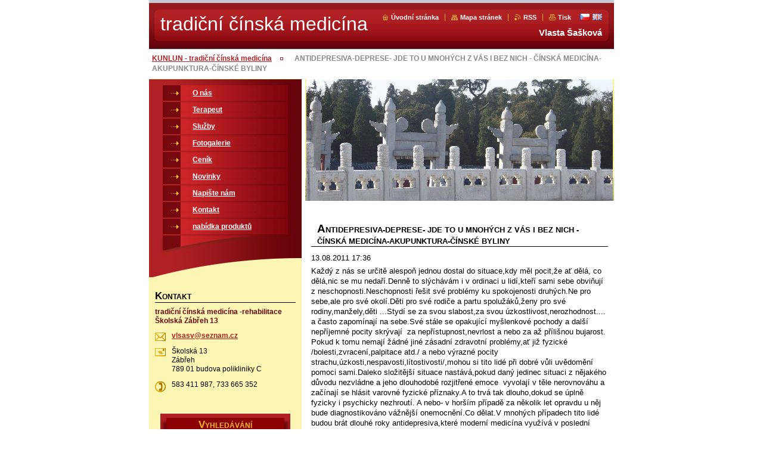

--- FILE ---
content_type: text/html; charset=UTF-8
request_url: https://www.cinskamedicina-praktiktcmzabreh.cz/news/antidepresiva-deprese-jde-to-u-mnoha-z-vas-i-bez-nich-/
body_size: 8931
content:
<!--[if lte IE 9]><!DOCTYPE HTML PUBLIC "-//W3C//DTD HTML 4.01 Transitional//EN" "https://www.w3.org/TR/html4/loose.dtd"><![endif]-->
<!DOCTYPE html>

<!--[if IE]><html class="ie" lang="cs"><![endif]-->
<!--[if gt IE 9]><!--> 
<html lang="cs">
<!--<![endif]-->

<head>
    <!--[if lt IE 8]><meta http-equiv="X-UA-Compatible" content="IE=EmulateIE7"><![endif]--><!--[if IE 8]><meta http-equiv="X-UA-Compatible" content="IE=EmulateIE8"><![endif]--><!--[if IE 9]><meta http-equiv="X-UA-Compatible" content="IE=EmulateIE9"><![endif]-->
    <base href="https://www.cinskamedicina-praktiktcmzabreh.cz/">
  <meta charset="utf-8">
  <meta name="description" content="">
  <meta name="keywords" content="deprese čínská medicína,antidepresiva,nespavost,lítostivost,úzkosti,panický strach,akupunktura a deprese,čínské byliny a deprese">
  <meta name="generator" content="Webnode">
  <meta name="apple-mobile-web-app-capable" content="yes">
  <meta name="apple-mobile-web-app-status-bar-style" content="black">
  <meta name="format-detection" content="telephone=no">
    <link rel="icon" type="image/svg+xml" href="/favicon.svg" sizes="any">  <link rel="icon" type="image/svg+xml" href="/favicon16.svg" sizes="16x16">  <link rel="icon" href="/favicon.ico">  <link rel="stylesheet" href="https://www.cinskamedicina-praktiktcmzabreh.cz/wysiwyg/system.style.css">
<link rel="canonical" href="https://www.cinskamedicina-praktiktcmzabreh.cz/news/antidepresiva-deprese-jde-to-u-mnoha-z-vas-i-bez-nich-/">
<script type="text/javascript">(function(i,s,o,g,r,a,m){i['GoogleAnalyticsObject']=r;i[r]=i[r]||function(){
			(i[r].q=i[r].q||[]).push(arguments)},i[r].l=1*new Date();a=s.createElement(o),
			m=s.getElementsByTagName(o)[0];a.async=1;a.src=g;m.parentNode.insertBefore(a,m)
			})(window,document,'script','//www.google-analytics.com/analytics.js','ga');ga('create', 'UA-797705-6', 'auto',{"name":"wnd_header"});ga('wnd_header.set', 'dimension1', 'W1');ga('wnd_header.set', 'anonymizeIp', true);ga('wnd_header.send', 'pageview');var pageTrackerAllTrackEvent=function(category,action,opt_label,opt_value){ga('send', 'event', category, action, opt_label, opt_value)};</script>
  <link rel="alternate" type="application/rss+xml" href="https://cinskamedicina-praktiktcmzabreh.cz/rss/all.xml" title="">
<!--[if lte IE 9]><style type="text/css">.cke_skin_webnode iframe {vertical-align: baseline !important;}</style><![endif]-->
    <title>  ANTIDEPRESIVA-DEPRESE-  JDE TO U MNOHÝCH Z VÁS I BEZ NICH -   ČÍNSKÁ MEDICÍNA-AKUPUNKTURA-ČÍNSKÉ BYLINY :: tradiční čínská medicína</title>
    <meta name="robots" content="index, follow">
    <meta name="googlebot" content="index, follow">
    
    <script type="text/javascript" src="https://d11bh4d8fhuq47.cloudfront.net/_system/skins/v8/50000435/js/generic.js"></script>
    
    <link href="https://d11bh4d8fhuq47.cloudfront.net/_system/skins/v8/50000435/css/style.css" rel="stylesheet" type="text/css" media="screen,projection,handheld,tv">
    <link href="https://d11bh4d8fhuq47.cloudfront.net/_system/skins/v8/50000435/css/print.css" rel="stylesheet" type="text/css" media="print">

				<script type="text/javascript">
				/* <![CDATA[ */
					
					if (typeof(RS_CFG) == 'undefined') RS_CFG = new Array();
					RS_CFG['staticServers'] = new Array('https://d11bh4d8fhuq47.cloudfront.net/');
					RS_CFG['skinServers'] = new Array('https://d11bh4d8fhuq47.cloudfront.net/');
					RS_CFG['filesPath'] = 'https://www.cinskamedicina-praktiktcmzabreh.cz/_files/';
					RS_CFG['filesAWSS3Path'] = 'https://029bea2063.clvaw-cdnwnd.com/a3db2baf8c4216314977cf817e509f75/';
					RS_CFG['lbClose'] = 'Zavřít';
					RS_CFG['skin'] = 'default';
					if (!RS_CFG['labels']) RS_CFG['labels'] = new Array();
					RS_CFG['systemName'] = 'Webnode';
						
					RS_CFG['responsiveLayout'] = 0;
					RS_CFG['mobileDevice'] = 0;
					RS_CFG['labels']['copyPasteSource'] = 'Více zde:';
					
				/* ]]> */
				</script><script type="text/javascript" src="https://d11bh4d8fhuq47.cloudfront.net/_system/client/js/compressed/frontend.package.1-3-108.js?ph=029bea2063"></script><style type="text/css"></style></head>

<body>
<div id="pageFrameWrapper">

<div id="pageFrame">

    <!-- ~ ~ ~ ~ ~ ~ ~ ~ ~ ~ ~ ~ ~ ~ ~ ~ ~ ~ ~ ~ ~ ~ ~ ~ ~ ~ ~ ~ ~ ~ ~ ~ ~ ~ ~ ~ ~ ~ ~ ~ 
    ALL EXCEPT FOOT BLOCK
    ~ ~ ~ ~ ~ ~ ~ ~ ~ ~ ~ ~ ~ ~ ~ ~ ~ ~ ~ ~ ~ ~ ~ ~ ~ ~ ~ ~ ~ ~ ~ ~ ~ ~ ~ ~ ~ ~ ~ ~ -->
    
    <div id="pageFrameCont">

        <!-- ~ ~ ~ ~ ~ ~ ~ ~ ~ ~ ~ ~ ~ ~ ~ ~ ~ ~ ~ ~ ~ ~ ~ ~ ~ ~ ~ ~ ~ ~ ~ ~ ~ ~ ~ ~ ~ ~ ~ ~ 
        TOP BLOCK
        ~ ~ ~ ~ ~ ~ ~ ~ ~ ~ ~ ~ ~ ~ ~ ~ ~ ~ ~ ~ ~ ~ ~ ~ ~ ~ ~ ~ ~ ~ ~ ~ ~ ~ ~ ~ ~ ~ ~ ~ -->
        
        
        <div class="topBlock">
        
            <div id="logo"><a href="home/" title="Přejít na úvodní stránku."><span id="rbcSystemIdentifierLogo">tradiční čínská medicína</span></a></div>
            <div id="topBar">            

                <div id="languageSelect"><div id="languageSelectBody"><div id="languageFlags"><a href="https://www.cinskamedicina-praktiktcmzabreh.cz/home/" title="Čeština" style="background-image: url(https://d11bh4d8fhuq47.cloudfront.net/img/flags/cz.png?ph=029bea2063);"><!-- / --></a><a href="https://www.cinskamedicina-praktiktcmzabreh.cz/en/" title="English" style="background-image: url(https://d11bh4d8fhuq47.cloudfront.net/img/flags/en.png?ph=029bea2063);"><!-- / --></a></div><ul><li class="flagCZ"><a href="https://www.cinskamedicina-praktiktcmzabreh.cz/home/">Čeština</a></li><li class="flagEN"><a href="https://www.cinskamedicina-praktiktcmzabreh.cz/en/">English</a></li></ul></div></div>			

                <ul class="tbLinkList">
                    <li class="tbLinkHomepage first"><a href="home/" title="Přejít na úvodní stránku.">Úvodní stránka</a></li>
                    <li class="tbLinkSitemap"><a href="/sitemap/" title="Přejít na mapu stránek.">Mapa stránek</a></li>
                    <li class="tbLinkRss"><a href="/rss/" title="RSS kanály">RSS</a></li>
                    <li class="tbLinkPrint"><a href="#" onclick="window.print(); return false;" title="Vytisknout stránku">Tisk</a></li>
                </ul>
            
            </div>
            
            <p class="tbSlogan">
               <span id="rbcCompanySlogan" class="rbcNoStyleSpan">Vlasta Šašková</span>            </p>
            
        </div> <!-- /class="topBlock" -->
        
        
        <!-- ~ ~ ~ ~ ~ ~ ~ ~ ~ ~ ~ ~ ~ ~ ~ ~ ~ ~ ~ ~ ~ ~ ~ ~ ~ ~ ~ ~ ~ ~ ~ ~ ~ ~ ~ ~ ~ ~ ~ ~ 
        /TOP BLOCK
        ~ ~ ~ ~ ~ ~ ~ ~ ~ ~ ~ ~ ~ ~ ~ ~ ~ ~ ~ ~ ~ ~ ~ ~ ~ ~ ~ ~ ~ ~ ~ ~ ~ ~ ~ ~ ~ ~ ~ ~ --> 
        
        
        <hr class="hidden">
        
        
        <!-- ~ ~ ~ ~ ~ ~ ~ ~ ~ ~ ~ ~ ~ ~ ~ ~ ~ ~ ~ ~ ~ ~ ~ ~ ~ ~ ~ ~ ~ ~ ~ ~ ~ ~ ~ ~ ~ ~ ~ ~ 
        NAVIGATOR BLOCK
        ~ ~ ~ ~ ~ ~ ~ ~ ~ ~ ~ ~ ~ ~ ~ ~ ~ ~ ~ ~ ~ ~ ~ ~ ~ ~ ~ ~ ~ ~ ~ ~ ~ ~ ~ ~ ~ ~ ~ ~ -->
        
        <div id="pageNavigator" class="rbcContentBlock">        <div class="navigatorBlock">            <div class="navigatorBlockIn">        <a class="navFirstPage" href="/home/">KUNLUN  -  tradiční čínská medicína</a><span><span>&gt;</span></span><span id="navCurrentPage">  ANTIDEPRESIVA-DEPRESE-  JDE TO U MNOHÝCH Z VÁS I BEZ NICH -   ČÍNSKÁ MEDICÍNA-AKUPUNKTURA-ČÍNSKÉ BYLINY</span>            </div> <!-- /class="navigatorBlockIn" -->        </div> <!-- /id="navigatorBlock" -->        <hr class="hidden"></div>        
        
        <!-- ~ ~ ~ ~ ~ ~ ~ ~ ~ ~ ~ ~ ~ ~ ~ ~ ~ ~ ~ ~ ~ ~ ~ ~ ~ ~ ~ ~ ~ ~ ~ ~ ~ ~ ~ ~ ~ ~ ~ ~ 
        /NAVIGATOR BLOCK
        ~ ~ ~ ~ ~ ~ ~ ~ ~ ~ ~ ~ ~ ~ ~ ~ ~ ~ ~ ~ ~ ~ ~ ~ ~ ~ ~ ~ ~ ~ ~ ~ ~ ~ ~ ~ ~ ~ ~ ~ -->
        
        
        <!-- ~ ~ ~ ~ ~ ~ ~ ~ ~ ~ ~ ~ ~ ~ ~ ~ ~ ~ ~ ~ ~ ~ ~ ~ ~ ~ ~ ~ ~ ~ ~ ~ ~ ~ ~ ~ ~ ~ ~ ~ 
        MAIN CONTENT - CSS COLUMNS DESIGN
        ~ ~ ~ ~ ~ ~ ~ ~ ~ ~ ~ ~ ~ ~ ~ ~ ~ ~ ~ ~ ~ ~ ~ ~ ~ ~ ~ ~ ~ ~ ~ ~ ~ ~ ~ ~ ~ ~ ~ ~ -->
        
        
        <div class="contTopSpacer"><!-- / --></div>
        
        <div class="cleaner"></div>
        
        <div class="colDesign">
        
            <div class="colsC123">

                <div class="colC1 colMain">
                
                    <div class="colTopBorder"><!-- / --></div>
                    
                    <div class="contImg"><img src="https://029bea2063.clvaw-cdnwnd.com/a3db2baf8c4216314977cf817e509f75/200000275-43557444f4/50000000.jpg?ph=029bea2063" width="518" height="204" alt=""><span class="contImgCut"><!-- / --></span></div>
                    
                    


				<!-- ~ ~ ~ ~ ~ ~ ~ ~ ~ ~ ~ ~ ~ ~ ~ ~ ~ ~ ~ ~ ~ ~ ~ ~ ~ ~ ~ ~ ~ ~ ~ ~ ~ ~ ~ ~ ~ ~ ~ ~ 
                CONTENT BLOCK
                ~ ~ ~ ~ ~ ~ ~ ~ ~ ~ ~ ~ ~ ~ ~ ~ ~ ~ ~ ~ ~ ~ ~ ~ ~ ~ ~ ~ ~ ~ ~ ~ ~ ~ ~ ~ ~ ~ ~ ~ -->
                <div class="contBlock">
                    
                    <div class="contOut">

		

                        <h1>  ANTIDEPRESIVA-DEPRESE-  JDE TO U MNOHÝCH Z VÁS I BEZ NICH -   ČÍNSKÁ MEDICÍNA-AKUPUNKTURA-ČÍNSKÉ BYLINY</h1>
                        
                        <div class="contIn">
                        
                            <!-- ~ ~ ~ ~ ~ ~ ~ ~ ~ ~ ~ ~ ~ ~ ~ ~ ~ ~ ~ ~ ~ ~ ~ ~ ~ ~ ~ ~ ~ ~ ~ ~ ~ ~ ~ ~ ~ ~ ~ ~ 
                            WSW BOX
                            ~ ~ ~ ~ ~ ~ ~ ~ ~ ~ ~ ~ ~ ~ ~ ~ ~ ~ ~ ~ ~ ~ ~ ~ ~ ~ ~ ~ ~ ~ ~ ~ ~ ~ ~ ~ ~ ~ ~ ~ -->
                            <div class="wsw">

                                13.08.2011 17:36

                                <p>Každý z nás se určitě alespoň jednou dostal do situace,kdy měl pocit,že ať dělá, co dělá,nic se mu nedaří.Denně to slýchávám i v ordinaci u lidí,kteří sami sebe obviňují z neschopnosti.Neschopnosti řešit své problémy ku spokojenosti druhých.Ne pro sebe,ale pro své okolí.Děti pro své rodiče a partu spolužáků,ženy pro své rodiny,manžely,děti ...Stydí se za svou slabost,za svou úzkostlivost,nerozhodnost.... a často zapomínají na sebe.Své stále se opakující myšlenkové pochody a další nepříjemné pocity skrývají&nbsp; za nepřístupnost,nevrlost a nebo za až přílišnou bujarost. Pokud k tomu nemají žádné jiné zásadní zdravotní problémy,ať již fyzické /bolesti,zvracení,palpitace atd./ a nebo výrazné pocity strachu,úzkosti,nespavosti,lítostivosti/,mohou si tito lidé při dobré vůli uvědomění pomoci sami.Daleko složitější situace nastává,pokud daný jedinec situaci z nějakého důvodu nezvládne a jeho dlouhodobé rozjitřené emoce&nbsp; vyvolají v těle nerovnováhu a začínají se hlásit varovné fyzické příznaky.A to trvá tak dlouho,dokud se úplně fyzicky i psychicky nezhroutí. A nebo- v horším případě za několik let opravdu u něj bude diagnostikováno vážnější onemocnění.Co dělat.V mnohých případech tito lidé budou brát dlouhé roky antidepresiva,které moderní medicína využívá v poslední době, a při nárustu obdobných případů, až přespříliš.Určitě zde nechci rozbírat těžká psychiatrická onemocnění,nebo hluboké deprese, kde tyto léky mají své, v čase rychlé, potřebné účinky. Nutné účinky dlouhodobější,tam,kde by hrozilo k sebepoškození,nebo ohrožení života pacienta,či jeho okolí.Al i zde je vhodná součinnost čínské medicíny.</p>
<p>Čínská medicína,ať už se jedná o akupunkturu,nebo o fytoterapii,dokáže velice příznivě působit na tyto stavy.Pokud pacient již dlouhodoběji indikuje antidepresiva,souběžnost s terapiemi u praktika čínské medicíny není na závadu.Léky a byliny jsou naprosto kompaktibilní,tudíž se pacienti nemusí obávat&nbsp; negativních reakcí.Ideální stav je, pokud klient upozorní svého ošetřujícího lékaře,že dochází na terapie čínské medicíny a v rámci následné spolupráce,pokud dojde k postupnému výraznému zlepšení,lékař dávky sníží,nebo postupně zcela vyloučí.Je to záležitost dlouhodobější,závislá na celkovém stavu pacienta.Ale již po prvních terapiích hlásí mnoho klientů,že se cítí jinak-lépe.</p>
<p>Často se naopak můžeme setkat se situací,kdy ještě nezjištěné vážné onemocnění se může projevit různými typy nálad,bezdůvodných emocí a depresí.Z pohledu čínské medicíny nemoc narušila rovnováhu v těle a jednotlivé zasažené orgány se takto projevují. Proto nikdy nemůžeme stesky svých pacientů podceňovat,ale spíš se "pídit",proč to tak je.A v této diagnostice je čínská medicína opravdu velice konkrétní,jasná,vysvětlující a řešící.Ten,kdo učiní krok a osloví terapeuta či lékaře,se jistě rozhodl k vážnému kroku a přestal být pasivní.Chce řešit svůj problém,chce se aktivně podílet na zlepšení svého stavu.Míru aktivity podpoří terapeut a bude korigovat.</p>
<h5>Pokud máte počínající shora uvedené potíže,necítíte se dobře,máte po určitém traumatu deprese,bolesti,a nebo máte bezdůvodné různorodé fyzické a psychické problémy, řešte to! Není potřeba ihned brát antidepresiva,začněte sami.Vyhledejte terapeuta čínské medicíny,ten spolu s vámi rozhodne, jak postupovat, ve spolupráci i s vaším ošetřujícím lékařem.Uleví se vám.</h5>
<p>&nbsp;</p>
<h1>čtěte- Kazuistiky pro pacienty- na těchto stránkách,kde je popsána léčba a její výsledky,týkající se tohoto článku</h1>
<p>&nbsp;</p>
<h5>Pokud se Vám příspěvek líbí, sdílejte ho prosím.Napomůžete tím k větší informovanosti pro ty, kteří mají podobné potíže.</h5>
<p>&nbsp;</p>


                            </div> <!-- /class="wsw" -->
                            <!-- ~ ~ ~ ~ ~ ~ ~ ~ ~ ~ ~ ~ ~ ~ ~ ~ ~ ~ ~ ~ ~ ~ ~ ~ ~ ~ ~ ~ ~ ~ ~ ~ ~ ~ ~ ~ ~ ~ ~ ~ 
                            /WSW BOX
                            ~ ~ ~ ~ ~ ~ ~ ~ ~ ~ ~ ~ ~ ~ ~ ~ ~ ~ ~ ~ ~ ~ ~ ~ ~ ~ ~ ~ ~ ~ ~ ~ ~ ~ ~ ~ ~ ~ ~ ~ -->
                            
                            <div class="rbcTags">
<h4><a href="https://www.cinskamedicina-praktiktcmzabreh.cz/tags/">Štítky</a>:</h4>
<p class="tags">
	<a href="/tags/deprese%20%C4%8D%C3%ADnsk%C3%A1%20medic%C3%ADna/" rel="tag">deprese čínská medicína</a>
		<span>|</span>
<a href="/tags/antidepresiva/" rel="tag">antidepresiva</a>
		<span>|</span>
<a href="/tags/nespavost/" rel="tag">nespavost</a>
		<span>|</span>
<a href="/tags/l%C3%ADtostivost/" rel="tag">lítostivost</a>
		<span>|</span>
<a href="/tags/%C3%BAzkosti/" rel="tag">úzkosti</a>
		<span>|</span>
<a href="/tags/panick%C3%BD%20strach/" rel="tag">panický strach</a>
		<span>|</span>
<a href="/tags/akupunktura%20a%20deprese/" rel="tag">akupunktura a deprese</a>
		<span>|</span>
<a href="/tags/%C4%8D%C3%ADnsk%C3%A9%20byliny%20a%20deprese/" rel="tag">čínské byliny a deprese</a>
</p>
</div>

                            
                            <div class="rbcBookmarks"><div id="rbcBookmarks200000312"></div></div>
		<script type="text/javascript">
			/* <![CDATA[ */
			Event.observe(window, 'load', function(){
				var bookmarks = '<div style=\"float:left;\"><div style=\"float:left;\"><iframe src=\"//www.facebook.com/plugins/like.php?href=https://www.cinskamedicina-praktiktcmzabreh.cz/news/antidepresiva-deprese-jde-to-u-mnoha-z-vas-i-bez-nich-/&amp;send=false&amp;layout=button_count&amp;width=155&amp;show_faces=false&amp;action=like&amp;colorscheme=light&amp;font&amp;height=21&amp;appId=397846014145828&amp;locale=cs_CZ\" scrolling=\"no\" frameborder=\"0\" style=\"border:none; overflow:hidden; width:155px; height:21px; position:relative; top:1px;\" allowtransparency=\"true\"></iframe></div><div style=\"float:left;\"><a href=\"https://twitter.com/share\" class=\"twitter-share-button\" data-count=\"horizontal\" data-via=\"webnode\" data-lang=\"en\">Tweet</a></div><script type=\"text/javascript\">(function() {var po = document.createElement(\'script\'); po.type = \'text/javascript\'; po.async = true;po.src = \'//platform.twitter.com/widgets.js\';var s = document.getElementsByTagName(\'script\')[0]; s.parentNode.insertBefore(po, s);})();'+'<'+'/scr'+'ipt></div> <div class=\"addthis_toolbox addthis_default_style\" style=\"float:left;\"><a class=\"addthis_counter addthis_pill_style\"></a></div> <script type=\"text/javascript\">(function() {var po = document.createElement(\'script\'); po.type = \'text/javascript\'; po.async = true;po.src = \'https://s7.addthis.com/js/250/addthis_widget.js#pubid=webnode\';var s = document.getElementsByTagName(\'script\')[0]; s.parentNode.insertBefore(po, s);})();'+'<'+'/scr'+'ipt><div style=\"clear:both;\"></div>';
				$('rbcBookmarks200000312').innerHTML = bookmarks;
				bookmarks.evalScripts();
			});
			/* ]]> */
		</script>
		
                            
                            <!-- ~ ~ ~ ~ ~ ~ ~ ~ ~ ~ ~ ~ ~ ~ ~ ~ ~ ~ ~ ~ ~ ~ ~ ~ ~ ~ ~ ~ ~ ~ ~ ~ ~ ~ ~ ~ ~ ~ ~ ~ 
                            BACK LINK
                            ~ ~ ~ ~ ~ ~ ~ ~ ~ ~ ~ ~ ~ ~ ~ ~ ~ ~ ~ ~ ~ ~ ~ ~ ~ ~ ~ ~ ~ ~ ~ ~ ~ ~ ~ ~ ~ ~ ~ ~ -->
                            <div class="backLink">
                                <a href="archive/news/">Zpět</a>
                            </div>
                            <!-- ~ ~ ~ ~ ~ ~ ~ ~ ~ ~ ~ ~ ~ ~ ~ ~ ~ ~ ~ ~ ~ ~ ~ ~ ~ ~ ~ ~ ~ ~ ~ ~ ~ ~ ~ ~ ~ ~ ~ ~ 
                            /BACK LINK
                            ~ ~ ~ ~ ~ ~ ~ ~ ~ ~ ~ ~ ~ ~ ~ ~ ~ ~ ~ ~ ~ ~ ~ ~ ~ ~ ~ ~ ~ ~ ~ ~ ~ ~ ~ ~ ~ ~ ~ ~ -->
                            
                            <div class="cleaner"></div>

                        </div> <!-- /class="contIn" -->

		

					</div> <!-- /class="contOut" -->
    
                </div> <!-- /class="contBlock" -->
                
                <!-- ~ ~ ~ ~ ~ ~ ~ ~ ~ ~ ~ ~ ~ ~ ~ ~ ~ ~ ~ ~ ~ ~ ~ ~ ~ ~ ~ ~ ~ ~ ~ ~ ~ ~ ~ ~ ~ ~ ~ ~ 
                /CONTENT BLOCK
~ ~ ~ ~ ~ ~ ~ ~ ~ ~ ~ ~ ~ ~ ~ ~ ~ ~ ~ ~ ~ ~ ~ ~ ~ ~ ~ ~ ~ ~ ~ ~ ~ ~ ~ ~ ~ ~ ~ ~ -->

		            
                </div> <!-- /class="colC1 colMain" -->
                
                <div class="colsC23 colSplit">
                    
                    <div class="colC2">
                    
                        <div class="colTopBorder"><!-- / --></div>
                        
                        
                                    
                    </div> <!-- /class="colC2" -->
                    
                    <div class="colC3">
                    
                        <div class="colTopBorder"><!-- / --></div>
                        
                        
                                    
                    </div> <!-- /class="colC3" -->
                    
                    <div class="cleaner"><!-- /float cleaner --></div>
                    
                </div> <!-- /class="colsC23 colSplit" -->
            
            </div> <!-- /class="colsC123" -->
            
            <div class="colC4 colSide">
            
                <div class="colTopBorder"><!-- / --></div>
                
                


                <!-- ~ ~ ~ ~ ~ ~ ~ ~ ~ ~ ~ ~ ~ ~ ~ ~ ~ ~ ~ ~ ~ ~ ~ ~ ~ ~ ~ ~ ~ ~ ~ ~ ~ ~ ~ ~ ~ ~ ~ ~ 
                CONTENT BLOCK
                ~ ~ ~ ~ ~ ~ ~ ~ ~ ~ ~ ~ ~ ~ ~ ~ ~ ~ ~ ~ ~ ~ ~ ~ ~ ~ ~ ~ ~ ~ ~ ~ ~ ~ ~ ~ ~ ~ ~ ~ -->
                <div class="contBlock">

                    <div class="menuBlockOut">
                    
                        <div class="menuBlockIn">
                        
                        <!-- ~ ~ ~ ~ ~ ~ ~ ~ ~ ~ ~ ~ ~ ~ ~ ~ ~ ~ ~ ~ ~ ~ ~ ~ ~ ~ ~ ~ ~ ~ ~ ~ ~ ~ ~ ~ ~ ~ ~ ~ 
                        MENU
                        ~ ~ ~ ~ ~ ~ ~ ~ ~ ~ ~ ~ ~ ~ ~ ~ ~ ~ ~ ~ ~ ~ ~ ~ ~ ~ ~ ~ ~ ~ ~ ~ ~ ~ ~ ~ ~ ~ ~ ~ -->

        <ul class="menu">
	<li class="first">

<a href="/o-nas/">

    <span class="mIco"></span>
    <span class="tIn">O nás</span>
    <span class="cleaner"></span>

    </a>

    </li>
	<li>

<a href="/terapeut/">

    <span class="mIco"></span>
    <span class="tIn">Terapeut</span>
    <span class="cleaner"></span>

    </a>

    </li>
	<li>

<a href="/sluzby/">

    <span class="mIco"></span>
    <span class="tIn">Služby</span>
    <span class="cleaner"></span>

    </a>

    </li>
	<li>

<a href="/fotogalerie/">

    <span class="mIco"></span>
    <span class="tIn">Fotogalerie</span>
    <span class="cleaner"></span>

    </a>

    </li>
	<li>

<a href="/cenik/">

    <span class="mIco"></span>
    <span class="tIn">Ceník</span>
    <span class="cleaner"></span>

    </a>

    </li>
	<li>

<a href="/novinky/">

    <span class="mIco"></span>
    <span class="tIn">Novinky</span>
    <span class="cleaner"></span>

    </a>

    </li>
	<li>

<a href="/napiste-nam/">

    <span class="mIco"></span>
    <span class="tIn">Napište nám</span>
    <span class="cleaner"></span>

    </a>

    </li>
	<li>

<a href="/kontakt/">

    <span class="mIco"></span>
    <span class="tIn">Kontakt</span>
    <span class="cleaner"></span>

    </a>

    </li>
	<li class="last">

<a href="/nabidka-produktu/">

    <span class="mIco"></span>
    <span class="tIn">nabídka produktů</span>
    <span class="cleaner"></span>

    </a>

    </li>
</ul>
                        <!-- ~ ~ ~ ~ ~ ~ ~ ~ ~ ~ ~ ~ ~ ~ ~ ~ ~ ~ ~ ~ ~ ~ ~ ~ ~ ~ ~ ~ ~ ~ ~ ~ ~ ~ ~ ~ ~ ~ ~ ~ 
                        /MENU
                        ~ ~ ~ ~ ~ ~ ~ ~ ~ ~ ~ ~ ~ ~ ~ ~ ~ ~ ~ ~ ~ ~ ~ ~ ~ ~ ~ ~ ~ ~ ~ ~ ~ ~ ~ ~ ~ ~ ~ ~ -->
                        
                            <div class="menuDwnBg"><!-- / --></div>
                            
                        </div> <!-- /class="menuBlockIn" -->
                        
                    </div> <!-- /class="menuBlockOut" -->
                    
                </div> <!-- /class="contBlock" -->
                
                <!-- ~ ~ ~ ~ ~ ~ ~ ~ ~ ~ ~ ~ ~ ~ ~ ~ ~ ~ ~ ~ ~ ~ ~ ~ ~ ~ ~ ~ ~ ~ ~ ~ ~ ~ ~ ~ ~ ~ ~ ~ 
                /ARC BLOCK - MENU
                ~ ~ ~ ~ ~ ~ ~ ~ ~ ~ ~ ~ ~ ~ ~ ~ ~ ~ ~ ~ ~ ~ ~ ~ ~ ~ ~ ~ ~ ~ ~ ~ ~ ~ ~ ~ ~ ~ ~ ~ -->

        			
                
                
            <!-- ~ ~ ~ ~ ~ ~ ~ ~ ~ ~ ~ ~ ~ ~ ~ ~ ~ ~ ~ ~ ~ ~ ~ ~ ~ ~ ~ ~ ~ ~ ~ ~ ~ ~ ~ ~ ~ ~ ~ ~ 
            CONTENT BLOCK
            ~ ~ ~ ~ ~ ~ ~ ~ ~ ~ ~ ~ ~ ~ ~ ~ ~ ~ ~ ~ ~ ~ ~ ~ ~ ~ ~ ~ ~ ~ ~ ~ ~ ~ ~ ~ ~ ~ ~ ~ -->

            <div class="contBlock contact">
                
                <div class="contOut">
                
                    <h3>Kontakt</h3>
                    
                    <!-- ~ ~ ~ ~ ~ ~ ~ ~ ~ ~ ~ ~ ~ ~ ~ ~ ~ ~ ~ ~ ~ ~ ~ ~ ~ ~ ~ ~ ~ ~ ~ ~ ~ ~ ~ ~ ~ ~ ~ ~ 
                    CONTACT WSW
                    ~ ~ ~ ~ ~ ~ ~ ~ ~ ~ ~ ~ ~ ~ ~ ~ ~ ~ ~ ~ ~ ~ ~ ~ ~ ~ ~ ~ ~ ~ ~ ~ ~ ~ ~ ~ ~ ~ ~ ~ -->

		 
                    <div class="wsw">
                        <p class="contactName">
                             tradiční čínská medicína -rehabilitace Školská Zábřeh 13
                        </p>

                        
                        <p class="icon iconMail"></p>
                        <p class="contactMail">                
                            <a href="&#109;&#97;&#105;&#108;&#116;&#111;:&#118;&#108;&#115;&#97;&#115;&#118;&#64;&#115;&#101;&#122;&#110;&#97;&#109;&#46;&#99;&#122;"><span id="rbcContactEmail">&#118;&#108;&#115;&#97;&#115;&#118;&#64;&#115;&#101;&#122;&#110;&#97;&#109;&#46;&#99;&#122;</span></a>                
                        </p>
                        <div class="cleaner"></div>
    
                        
                        
                        <p class="icon iconAddress"></p>
                        <address class="contactAddress">
                            Školská 13<br />
Zábřeh<br />
789 01    budova polikliniky C
                        </address>
                        <div class="cleaner"></div>
    

                        
                        <p class="icon iconPhone"></p>
                        <p class="contactPhone">
                            583 411 987,   733 665 352<br />
<br />

                        </p>
                        <div class="cleaner"></div>
    

                    </div> <!-- /class="wsw" -->

		

                    
                    <!-- ~ ~ ~ ~ ~ ~ ~ ~ ~ ~ ~ ~ ~ ~ ~ ~ ~ ~ ~ ~ ~ ~ ~ ~ ~ ~ ~ ~ ~ ~ ~ ~ ~ ~ ~ ~ ~ ~ ~ ~ 
                    /CONTACT
                    ~ ~ ~ ~ ~ ~ ~ ~ ~ ~ ~ ~ ~ ~ ~ ~ ~ ~ ~ ~ ~ ~ ~ ~ ~ ~ ~ ~ ~ ~ ~ ~ ~ ~ ~ ~ ~ ~ ~ ~ -->
                        
                </div> <!-- /class="contOut" -->
                
            </div> <!-- /class="contBlock" -->

            <!-- ~ ~ ~ ~ ~ ~ ~ ~ ~ ~ ~ ~ ~ ~ ~ ~ ~ ~ ~ ~ ~ ~ ~ ~ ~ ~ ~ ~ ~ ~ ~ ~ ~ ~ ~ ~ ~ ~ ~ ~ 
            /CONTENT BLOCK
            ~ ~ ~ ~ ~ ~ ~ ~ ~ ~ ~ ~ ~ ~ ~ ~ ~ ~ ~ ~ ~ ~ ~ ~ ~ ~ ~ ~ ~ ~ ~ ~ ~ ~ ~ ~ ~ ~ ~ ~ -->



					
                
                

                    <!-- ~ ~ ~ ~ ~ ~ ~ ~ ~ ~ ~ ~ ~ ~ ~ ~ ~ ~ ~ ~ ~ ~ ~ ~ ~ ~ ~ ~ ~ ~ ~ ~ ~ ~ ~ ~ ~ ~ ~ ~ 
                    POLL BLOCK
                    ~ ~ ~ ~ ~ ~ ~ ~ ~ ~ ~ ~ ~ ~ ~ ~ ~ ~ ~ ~ ~ ~ ~ ~ ~ ~ ~ ~ ~ ~ ~ ~ ~ ~ ~ ~ ~ ~ ~ ~ -->

                    <div class="pollBlock ftBox">
                    
                        <div class="pollHeaderOut">
                            
                            <div class="pollHeaderIn">
                            
                                <div class="pollHeaderBgTop"><!-- / --></div>
                                <div class="pollHeaderBgDwn"><!-- / --></div>
                                
                                <h3>Vyhledávání</h3>
                                
                            </div> <!-- /class="pollHeaderIn" -->
                            
                        </div> <!-- /class="pollHeaderOut" -->

		<form action="/search/" method="get" id="fulltextSearch">

                        <div class="pollBlockIn">
                            
                            <label for="fulltextSearchText">Hledat:</label>
                                
                            <div class="ftSearchQuery">
                                <input type="text" id="fulltextSearchText" name="text" value="">
                                <button type="submit">
                                    <img src="https://d11bh4d8fhuq47.cloudfront.net/_system/skins/v8/50000435/img/layout/ft-box-btn-bg.gif" width="12" height="12" alt="Hledat">
                                </button>
                                <div class="cleaner"><!-- / FLOAT CLEAR --></div>
                            </div><!-- /class="ftSearchQuery" -->
                            
                        </div> <!-- /class="pollBlockIn" -->

		</form>

                    </div> <!-- /class="pollBlock" -->

                    <!-- ~ ~ ~ ~ ~ ~ ~ ~ ~ ~ ~ ~ ~ ~ ~ ~ ~ ~ ~ ~ ~ ~ ~ ~ ~ ~ ~ ~ ~ ~ ~ ~ ~ ~ ~ ~ ~ ~ ~ ~ 
                    /POLL BLOCK
                    ~ ~ ~ ~ ~ ~ ~ ~ ~ ~ ~ ~ ~ ~ ~ ~ ~ ~ ~ ~ ~ ~ ~ ~ ~ ~ ~ ~ ~ ~ ~ ~ ~ ~ ~ ~ ~ ~ ~ ~ -->


		                
                
                            
            </div> <!-- /class="colC4" -->

            <div class="cleaner"><!-- / --></div>
            
        </div> <!-- /class="colDesign" -->
        
        
        <!-- ~ ~ ~ ~ ~ ~ ~ ~ ~ ~ ~ ~ ~ ~ ~ ~ ~ ~ ~ ~ ~ ~ ~ ~ ~ ~ ~ ~ ~ ~ ~ ~ ~ ~ ~ ~ ~ ~ ~ ~ 
        /MAIN CONTENT - CSS COLUMNS DESIGN
        ~ ~ ~ ~ ~ ~ ~ ~ ~ ~ ~ ~ ~ ~ ~ ~ ~ ~ ~ ~ ~ ~ ~ ~ ~ ~ ~ ~ ~ ~ ~ ~ ~ ~ ~ ~ ~ ~ ~ ~ -->
        
        
        
    </div> <!-- /id="pageFrameCont" -->
    
    <!-- ~ ~ ~ ~ ~ ~ ~ ~ ~ ~ ~ ~ ~ ~ ~ ~ ~ ~ ~ ~ ~ ~ ~ ~ ~ ~ ~ ~ ~ ~ ~ ~ ~ ~ ~ ~ ~ ~ ~ ~ 
    /ALL EXCEPT FOOT BLOCK
    ~ ~ ~ ~ ~ ~ ~ ~ ~ ~ ~ ~ ~ ~ ~ ~ ~ ~ ~ ~ ~ ~ ~ ~ ~ ~ ~ ~ ~ ~ ~ ~ ~ ~ ~ ~ ~ ~ ~ ~ -->
    
    
    
    <hr class="hidden">
    
    
    
    <!-- ~ ~ ~ ~ ~ ~ ~ ~ ~ ~ ~ ~ ~ ~ ~ ~ ~ ~ ~ ~ ~ ~ ~ ~ ~ ~ ~ ~ ~ ~ ~ ~ ~ ~ ~ ~ ~ ~ ~ ~ 
    FOOT BLOCK
    ~ ~ ~ ~ ~ ~ ~ ~ ~ ~ ~ ~ ~ ~ ~ ~ ~ ~ ~ ~ ~ ~ ~ ~ ~ ~ ~ ~ ~ ~ ~ ~ ~ ~ ~ ~ ~ ~ ~ ~ -->
    
    <div class="footBlock">
    
        <div class="footBlockHi A">
        </div> <!-- /class="footBlockHi" -->
        
        <div class="footBlockLo">
        
            <div class="wsw">
                <p class="footerText">
                    <span id="rbcFooterText" class="rbcNoStyleSpan">© 2010 Všechna práva vyhrazena.</span>                </p>
                <p class="rubicusText">
                    <span class="rbcSignatureText">Vytvořeno službou <a href="https://www.webnode.cz?utm_source=brand&amp;utm_medium=footer&amp;utm_campaign=premium" rel="nofollow" >Webnode</a></span>                </p>
                <div class="cleaner"></div>
            </div>
        
        </div> <!-- /class="footBlockLo" -->
        
    </div> <!-- /class="footBlock" -->
    
    
    <!-- ~ ~ ~ ~ ~ ~ ~ ~ ~ ~ ~ ~ ~ ~ ~ ~ ~ ~ ~ ~ ~ ~ ~ ~ ~ ~ ~ ~ ~ ~ ~ ~ ~ ~ ~ ~ ~ ~ ~ ~ 
    /FOOT BLOCK
    ~ ~ ~ ~ ~ ~ ~ ~ ~ ~ ~ ~ ~ ~ ~ ~ ~ ~ ~ ~ ~ ~ ~ ~ ~ ~ ~ ~ ~ ~ ~ ~ ~ ~ ~ ~ ~ ~ ~ ~ --> 
    
    
</div> <!-- /id="pageFrame" -->

</div> <!-- /id="pageFrameWrapper" -->

<script type="text/javascript">
    /* <![CDATA[ */
   
        RubicusFrontendIns.faqInit('faqCards', 'faqText');

        RubicusFrontendIns.addObserver({

            onStartSlideshow: function()
            {
                $('slideshowControl').innerHTML = 'Pozastavit prezentaci';
                $('slideshowControl').title = 'Pozastavit automatické procházení obrázků';
                $('slideshowControl').onclick = function() { RubicusFrontendIns.stopSlideshow(); return false; }
            },

            onStopSlideshow: function()
            {
                $('slideshowControl').innerHTML = 'Spustit prezentaci';
                $('slideshowControl').title = 'Spustit automatické procházení obrázků';
                $('slideshowControl').onclick = function() { RubicusFrontendIns.startSlideshow(); return false; }
            },

            onShowImage: function()
            {
                if (RubicusFrontendIns.isSlideshowMode())
                {
                    $('slideshowControl').innerHTML = 'Pozastavit prezentaci';
                    $('slideshowControl').title = 'Pozastavit automatické procházení obrázků';
                    $('slideshowControl').onclick = function() { RubicusFrontendIns.stopSlideshow(); return false; }
                }   
            }
        });
        
        RubicusFrontendIns.addFileToPreload('https://d11bh4d8fhuq47.cloudfront.net/_system/skins/v8/50000435/img/layout/ft-box-a-bg.gif');
        RubicusFrontendIns.addFileToPreload('https://d11bh4d8fhuq47.cloudfront.net/_system/skins/v8/50000435/img/layout/photo-arr-l-on.gif');
        RubicusFrontendIns.addFileToPreload('https://d11bh4d8fhuq47.cloudfront.net/_system/skins/v8/50000435/img/layout/photo-arr-l-off.gif');
        RubicusFrontendIns.addFileToPreload('https://d11bh4d8fhuq47.cloudfront.net/_system/skins/v8/50000435/img/layout/photo-arr-r-on.gif');
        RubicusFrontendIns.addFileToPreload('https://d11bh4d8fhuq47.cloudfront.net/_system/skins/v8/50000435/img/layout/photo-arr-r-off.gif');
        RubicusFrontendIns.addFileToPreload('https://d11bh4d8fhuq47.cloudfront.net/_system/skins/v8/50000435/img/layout/photo-arr-up-on.gif');
        RubicusFrontendIns.addFileToPreload('https://d11bh4d8fhuq47.cloudfront.net/_system/skins/v8/50000435/img/layout/photo-arr-up-off.gif');
        RubicusFrontendIns.addFileToPreload('https://d11bh4d8fhuq47.cloudfront.net/_system/skins/v8/50000435/img/layout/faqUp.png');
        RubicusFrontendIns.addFileToPreload('https://d11bh4d8fhuq47.cloudfront.net/_system/skins/v8/50000435/img/layout/faqDown.png');
        RubicusFrontendIns.addFileToPreload('https://d11bh4d8fhuq47.cloudfront.net/_system/skins/v8/50000435/img/layout/buttonHover.png');
        RubicusFrontendIns.addFileToPreload('https://d11bh4d8fhuq47.cloudfront.net/_system/skins/v8/50000435/img/layout/loading.gif');
        RubicusFrontendIns.addFileToPreload('https://d11bh4d8fhuq47.cloudfront.net/_system/skins/v8/50000435/img/layout/loading-poll.gif');
        RubicusFrontendIns.addFileToPreload('https://d11bh4d8fhuq47.cloudfront.net/_system/skins/v8/50000435/img/layout/loading-side.gif');
        
    /* ]]> */
</script>

<div id="rbcFooterHtml"></div><script type="text/javascript">var keenTrackerCmsTrackEvent=function(id){if(typeof _jsTracker=="undefined" || !_jsTracker){return false;};try{var name=_keenEvents[id];var keenEvent={user:{u:_keenData.u,p:_keenData.p,lc:_keenData.lc,t:_keenData.t},action:{identifier:id,name:name,category:'cms',platform:'WND1',version:'2.1.157'},browser:{url:location.href,ua:navigator.userAgent,referer_url:document.referrer,resolution:screen.width+'x'+screen.height,ip:'18.222.154.171'}};_jsTracker.jsonpSubmit('PROD',keenEvent,function(err,res){});}catch(err){console.log(err)};};</script></body>

</html>
